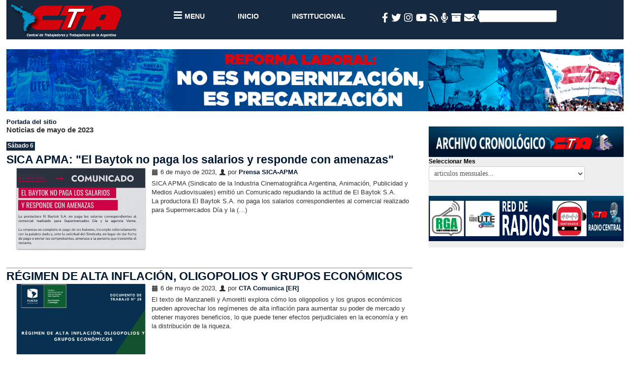

--- FILE ---
content_type: text/html; charset=utf-8
request_url: https://www.cta.org.ar/?page=archivo&archives=2023-05-06
body_size: 7294
content:
<!DOCTYPE HTML>
<html class="page_archivo sans_composition ltr es no-js" lang="es" dir="ltr">
	<head>
		<script type='text/javascript'>/*<![CDATA[*/(function(H){H.className=H.className.replace(/\bno-js\b/,'js')})(document.documentElement);/*]]>*/</script>
		
		<meta http-equiv="Content-Type" content="text/html; charset=utf-8" />

		<title>Central de Trabajadores y Trabajadoras de la Argentina CTA-T</title>




<script
    src="https://code.jquery.com/jquery-1.12.4.min.js"
    integrity="sha256-ZosEbRLbNQzLpnKIkEdrPv7lOy9C27hHQ+Xp8a4MxAQ="
    crossorigin="anonymous">
</script>

<script src="plugins/auto/spipr_cta/v0.2.01/js/main1.js"></script><meta http-equiv="Content-Type" content="text/html; charset=utf-8" />


<meta name="generator" content="SPIP 4.3.8" />


<meta name="viewport" content="width=device-width, initial-scale=1.0">

<link rel="stylesheet" href="local/cache-less/bootstrap-cssify-0f36e39.css?1769189355" type="text/css" />
<link rel="stylesheet" href="local/cache-less/responsive-cssify-104191b.css?1769189355" type="text/css" />
<link rel="stylesheet" href="local/cache-less/box-cssify-823fa7f.css?1769189355" type="text/css" />
<link rel="stylesheet" href="plugins/auto/zcore/v3.1.0/css/box_skins.css?1732123641" type="text/css" />

<link rel="stylesheet" href="plugins/auto/bootstrap/v2.2.0/bootstrap2spip/css/spip.css?1732123637" type="text/css" />
<link rel="stylesheet" href="local/cache-less/spip.comment-cssify-4418afe.css?1769189355" type="text/css" />
<link rel="stylesheet" href="local/cache-less/spip.list-cssify-0b76f5a.css?1769189355" type="text/css" />


<script type='text/javascript'>var var_zajax_content='content';</script><script>
var mediabox_settings={"auto_detect":true,"ns":"box","tt_img":true,"sel_g":"#documents_portfolio a[type='image\/jpeg'],#documents_portfolio a[type='image\/png'],#documents_portfolio a[type='image\/gif']","sel_c":".mediabox","str_ssStart":"Presentaci\u00f3n","str_ssStop":"Detener","str_cur":"{current}\/{total}","str_prev":"Anterior","str_next":"Siguiente","str_close":"Cerrar","str_loading":"Cargando...","str_petc":"Pulse \u2019Esc\u2019 para cerrar","str_dialTitDef":"Cuadro de di\u00e1logo","str_dialTitMed":"Visualizaci\u00f3n de medios","splash_url":"","lity":{"skin":"_simple-dark","maxWidth":"90%","maxHeight":"90%","minWidth":"400px","minHeight":"","slideshow_speed":"2500","opacite":"0.9","defaultCaptionState":"expanded"}};
</script>
<!-- insert_head_css -->
<link rel="stylesheet" href="plugins-dist/mediabox/lib/lity/lity.css?1740020763" type="text/css" media="all" />
<link rel="stylesheet" href="plugins-dist/mediabox/lity/css/lity.mediabox.css?1740020763" type="text/css" media="all" />
<link rel="stylesheet" href="plugins-dist/mediabox/lity/skins/_simple-dark/lity.css?1740020763" type="text/css" media="all" /><link rel='stylesheet' type='text/css' media='all' href='plugins-dist/porte_plume/css/barre_outils.css?1740020764' />
<link rel='stylesheet' type='text/css' media='all' href='local/cache-css/cssdyn-css_barre_outils_icones_css-fa113733.css?1745368711' />

<link rel="stylesheet" type="text/css" media="all" href="plugins/auto/fontawesome5-2851d-fontawesome5-5.16.0/fontawesome/css/all.min.css" /><link rel="stylesheet" type="text/css" href="plugins/auto/owlcarousel-358e9-owlcarousel-1.1.0/css/owl.carousel.css" media="screen" />
<link rel="stylesheet" type="text/css" href="plugins/auto/owlcarousel-358e9-owlcarousel-1.1.0/css/owl.theme.css" media="screen" />
<link rel="stylesheet" type="text/css" href="plugins/auto/owlcarousel-358e9-owlcarousel-1.1.0/css/owl.modeles.css" media="screen" />
<link rel="stylesheet" type="text/css" href="plugins/auto/agenda/v5.1.0/css/spip.agenda.css" /><link rel="stylesheet" type="text/css" href="plugins/auto/oembed/v3.4.0/css/oembed.css?1763139289" />


<link rel="stylesheet" href="local/cache-less/spipr_cta-cssify-3f41705.css?1769189355" type="text/css" />


<link rel="stylesheet" href="plugins/auto/zcore/v3.1.0/css/theme.css?1732123641" type="text/css" />











<script src="prive/javascript/jquery.js?1740020774" type="text/javascript"></script>

<script src="prive/javascript/jquery.form.js?1740020774" type="text/javascript"></script>

<script src="prive/javascript/jquery.autosave.js?1740020774" type="text/javascript"></script>

<script src="prive/javascript/jquery.placeholder-label.js?1740020774" type="text/javascript"></script>

<script src="prive/javascript/ajaxCallback.js?1740020774" type="text/javascript"></script>

<script src="prive/javascript/js.cookie.js?1740020774" type="text/javascript"></script>
<!-- insert_head -->
<script src="plugins-dist/mediabox/lib/lity/lity.js?1740020763" type="text/javascript"></script>
<script src="plugins-dist/mediabox/lity/js/lity.mediabox.js?1740020763" type="text/javascript"></script>
<script src="plugins-dist/mediabox/javascript/spip.mediabox.js?1740020763" type="text/javascript"></script><script type='text/javascript' src='plugins-dist/porte_plume/javascript/jquery.markitup_pour_spip.js?1740020764'></script>
<script type='text/javascript' src='plugins-dist/porte_plume/javascript/jquery.previsu_spip.js?1740020764'></script>
<script type='text/javascript' src='local/cache-js/jsdyn-javascript_porte_plume_start_js-3f277f42.js?1745368711'></script>
<script src="plugins/auto/owlcarousel-358e9-owlcarousel-1.1.0/javascript/owl.carousel.js" type="text/javascript"></script>

<script type="text/javascript" src="plugins/auto/bootstrap/v2.2.0/bootstrap/js/bootstrap-collapse.js"></script>
<script type="text/javascript" src="plugins/auto/bootstrap/v2.2.0/bootstrap/js/bootstrap-affix.js"></script>
<script type="text/javascript" src="plugins/auto/bootstrap/v2.2.0/bootstrap/js/bootstrap-scrollspy.js"></script>	</head>
	<body data-spy="scroll" data-target=".doc-sidebar">
	<div class="page">
		<div class="container-fluid">
			<div class="header" id="header">

				<script type="text/javascript">
	function mano1(a) {
		if (navigator.appName=="Netscape") {
			a.style.cursor='pointer';
		} else {
			a.style.cursor='hand';
		}
	}
	function suscripcion() {
		props=window.open(
			'?page=suscripcion', 
			'Suscribite a nuestros envios', 
			'toolbars=0', 
			'scrollbars=0', 
			'location=0', 
			'status=0, menubars=0, resizable=1, width=349, height=265 left = 10, top = 10'
		);
	}
	function radio() {
		Buenoprops=window.open(
			'https://radio.cta.org.ar/', 'radiocentral', 'toolbars=0, scrollbars=0, location=0, status=0, menubars=0, resizable=0, width=410 height=163 left = 0, top = 0'
		);
	}

	function mano(a) {
		if (navigator.appName=="Netscape") {
			a.style.cursor='pointer';
		} else {
			a.style.cursor='hand';
		}
	}
</script>
<div id="navegador" class="navbar">
	<div class="navbar__logo">
		<a href="/"><img
	src="IMG/logo/logo_cta_2022-letras_blancas.png?1733946899"
	class="spip_logo"
	width="3284"
	height="1018"
	alt=""/></a>
	</div>
	<div class="navbar__menu">
		<ul class="menu">
			<li class="menu__item menu__item--bold">
				<a href="#" id="menuButton">
					<i class="fa fa-bars"></i> 
					<small><small>Menu</small></small>
				</a>
			</li>
			<li class="menu__item "><a href="/#inicio"><small><small>Inicio</small></small></a></li>
			<li class="menu__item "><a href="/institucional"><small><small>Institucional</small></small></a></li>
<!--
			<li class="menu__item "><a href="/publicaciones/ideal"><small><small>Ideal</small></small></a></li>            
			<li class="menu__item "><a href="/-cifra-42-.html"><small><small>Cifra</small></small></a></li>
-->
		</ul>
	</div>
	<div class="navbar__meta">
		<ul class="social-menu">
			<li title="Facebook" class="social-menu__item social-menu__item--white">
				<a href="https://www.facebook.com/ctaok" target="_blank">
					<i class="fa-facebook-f fab"></i>
				</a>
			</li>
			<li title="Twitter" class="social-menu__item social-menu__item--white">
				<a href="https://twitter.com/ctaok" target="_blank">
					<i class="fa-twitter fab"></i>
				</a>
			</li>
			<li title="Instagram" class="social-menu__item social-menu__item--white">
				<a href="https://instagram.com/ctanacional" target="_blank">
					<i class="fa-instagram fab"> </i>
				</a>
			</li>
			<li title="YouTube" class="social-menu__item social-menu__item--white">
				<a href="https://www.youtube.com/channel/UCXxQh3pXUD2z61V4imrvAGA" target="_blank">
					<i class="fa-youtube fab"></i>
				</a>
			</li>
			<li title="RSS" class="social-menu__item social-menu__item--white">
				<a href="?page=backend" target="_blank">
					<i class="fa-rss fas"> </i>
				</a>
			</li>
			<li title="Radio CTA en Vivo" class="social-menu__item social-menu__item--white">
				<a onclick="radio()" onmouseover="mano(this)" style="cursor: pointer;">
					<i class="fa-microphone-alt fas"> </i>
				</a>
			</li>
			<li title="Archivo" class="social-menu__item social-menu__item--white">
				<a href="?page=archivo" target="_blank">
					<i class="fa-archive fas"></i>
				</a>
			</li>
			<li title="Escribinos" class="social-menu__item social-menu__item--white">
				<a href="mailto:ctacomunica@cta.org.ar">
					<i class="fa-envelope fas"></i>
				</a>
			</li>
			<li title="Ubicación" class="social-menu__item social-menu__item--white">
				<a href="https://www.google.com/maps/place/data=!3m1!4b1!4m5!3m4!1s0x0:0x6a405b52986f51e8!8m2!3d-34.6204525!4d-58.3772948" target="_blank">
					<i class="fa-map-marker fas"></i>
				</a>
			</li>
		</ul>
		<div class="busqueda" >
			<form action="?page=recherche" method="get">
				<input name="page" value="recherche" type="hidden">
					<i class="fa-search fas"></i>
				<input class="text" size="12" name="recherche" id="recherche" accesskey="4" type="text"  >
			</form>
		</div>
	</div>
</div>
<div class="expanded-menu">
	<div class="expanded-menu__item expanded-menu__item--full">
		<ul class="categories">
			<li class="tag tag--main1" style="background-color:#000080"><a href="/la-central">La Central</a></li>
			<li class="tag tag--main2" style="background-color:#ff6600"><a href="/-enfoque-38-.html">Enfoque</a></li>
			<li class="tag tag--main3" style="background-color:#f91c3d"><a href="/secretaria-internacional">Internacional</a></li>
			<li class="tag tag--main4" style="background-color:#c48911"><a href="/secretaria-de-cultura">Cultura</a></li>
			<li class="tag tag--main5" style="background-color:#05ab28"><a href="/secretaria-de-discapacidad">Discapacidad</a></li>
			<li class="tag tag--main6" style="background-color:#c107f8"><a href="/secretaria-de-genero">Género</a></li>
			<li class="tag tag--main7" style="background-color:#299dec"><a href="/-secretaria-de-formacion-49-.html">Formación</a></li>
			<li class="tag tag--main8" style="background-color:#29ec53"><a href="/-cifra-42-.html">Cifra</a></li>
			<li class="tag tag--main9" style="background-color:#ec2963"><a href="/-ideal-43-.html">Ideal</a></li>
		</ul>
	</div>
<!--  
	<div class="expanded-menu__item">
		<h2>Institucional</h2>
		<ul class="expanded-menu__list">
			<li><a href="/institucional/comision-ejecutiva-nacional.html">Comision Ejecutiva Nacional</a></li>
			<li><a href="/institucional/estatuto-social-cta-de-los.html">Estatuto Social de la CTA</a></li>
			<li><a href="/institucional/ficha-de-afiliacion.html">Ficha de Afiliacion</a></li>
			<li><a href="elecciones2022">Elecciones CTA</a></li>
		</ul>
	</div>
	<div class="expanded-menu__item">
		<h2>Medios</h2>
		<ul class="expanded-menu__list">
			<li><a href="#">Radio Central</a></li>
			<li><a href="#">Canal Central</a></li>
		</ul>
	<div class="expanded-menu__item">
		<ul class="expanded-menu__list">
			<li><a href="mailto:ctacomunica@cta.org.ar">Envianos un mail</a></li>
			<li><a>+54 911 4307 3829</a></li>
		</ul>
	</div>
	<div class="expanded-menu__item">
		<ul class="expanded-menu__list">
			<li><a>Piedras 1065 <br>(1070)CABA <br>Argentina</a></li>
		</ul>
	</div>
-->
</div>

			</div>
			<div class="wrapper" id="wrapper">
							<div>

				<a href="?page=reformalaboral" title="La CTA contra la Reforma laboral">
							<img src="plugins/auto/spipr_cta/v0.2.01/css/img/reforma_laboral_cta.png" style="margin-bottom: 1vw" >
							</a>
							</div>
				<div class="row-fluid liste long articles">
	<article>
		<div class="main">
			<div class="span12 bloques">
				<p class="arbo">
					<a href="https://www.cta.org.ar/">Portada del sitio</a> 
					
					


				</p>
				<div class="row-fluid long articles fondo">
					<div class="span12 bloques">
						<div class="span8 bloques">
							<div class="liste articles long">
								
								 
													

								<h2 class="invisiblex">Noticias  de mayo de 2023</h2>

								
							

								

								
							

								

								
							
								<a name="inicio"></a>
			
	
				
					<div class="liste-articles">
							
								
									<div class="solapa" style="background-color: #152a41;float:left;padding:.2vw;margin-top:.2vw;margin-bottom:.2vw;height:1vw">
										<h3 style="color:white; ">
											Sábado 6
										</h3>
									</div>
								
								
								<div  class="main" class="archivo" style="float:left;width:100%;border-bottom: solid rgb(143, 133, 133) 1px;">
   	<strong class="h3-like entry-title">              
      	<a href="sica-apma-el-baytok-no-paga-los.html" rel="bookmark">
      	<h1 class="titre" >SICA APMA: "El Baytok no paga los salarios y responde con amenazas"</h1>
         	
            	  
               	<div class="span4 post-box post-box--resumen clickable" style="background-image: url(IMG/jpg/whatsapp_image_2023-05-05_at_12.03.44.jpg)">
                  </div>
               
               
               	
                  <span class="read-more hide">
                  	<i class="icon icon-chevron-right i-icon icon-heavy"><svg width="0" height="0" role="img" aria-labelledby="icon-title-129a"><title id="icon-title-129a">Leer más de&amp;laquo;SICA APMA: &quot;El Baytok no paga los salarios y responde con amenazas&quot;&amp;raquo;</title><use xlink:href="plugins/auto/zcore/v3.1.0/css/bytesize/bytesize-symbols.min.svg?1732123641#i-chevron-right"></use></svg></i> 
                  </span>
   		</a>
   	</strong>
		<p class="publication"><time pubdate="pubdate" datetime="2023-05-06T13:00:00Z"><i class="icon icon-calendar i-icon"><svg width="0" height="0" aria-hidden="true" focusable="false"><use xlink:href="plugins/auto/zcore/v3.1.0/css/bytesize/bytesize-symbols.min.svg?1732123641#i-calendar"></use></svg></i> 6 de mayo de 2023</time><span class="authors"><span class="sep">, </span><i class="icon icon-user i-icon"><svg width="0" height="0" aria-hidden="true" focusable="false"><use xlink:href="plugins/auto/zcore/v3.1.0/css/bytesize/bytesize-symbols.min.svg?1732123641#i-user"></use></svg></i> por  <span class="vcard author"><a class="url fn spip_in" href="_prensa-sica-apma_.html">Prensa SICA-APMA</a></span></span></p>
		<div class="introduction entry-content">
<p>SICA APMA (Sindicato de la Industria Cinematográfica Argentina, Animación, Publicidad y Medios Audiovisuales) emitió un Comunicado repudiando la actitud de El Baytok S.A. 
<br class='autobr' />
 La productora El Baytok S.A. no paga los salarios correspondientes al comercial realizado para Supermercados Día y la&nbsp;(…)</p>
</div>
		<p class="postmeta"></p>
		
</div>
								
								
								<div  class="main" class="archivo" style="float:left;width:100%;border-bottom: solid rgb(143, 133, 133) 1px;">
   	<strong class="h3-like entry-title">              
      	<a href="regimen-de-alta-inflacion.html" rel="bookmark">
      	<h1 class="titre" >RÉGIMEN DE ALTA INFLACIÓN, OLIGOPOLIOS Y GRUPOS ECONÓMICOS</h1>
         	
            	  
               	<div class="span4 post-box post-box--resumen clickable" style="background-image: url(IMG/jpg/dtxxxxxx.jpg)">
                  </div>
               
               
               	
                  <span class="read-more hide">
                  	<i class="icon icon-chevron-right i-icon icon-heavy"><svg width="0" height="0" role="img" aria-labelledby="icon-title-da31"><title id="icon-title-da31">Leer más de&amp;laquo;RÉGIMEN DE ALTA INFLACIÓN, OLIGOPOLIOS Y GRUPOS ECONÓMICOS&amp;raquo;</title><use xlink:href="plugins/auto/zcore/v3.1.0/css/bytesize/bytesize-symbols.min.svg?1732123641#i-chevron-right"></use></svg></i> 
                  </span>
   		</a>
   	</strong>
		<p class="publication"><time pubdate="pubdate" datetime="2023-05-06T22:53:03Z"><i class="icon icon-calendar i-icon"><svg width="0" height="0" aria-hidden="true" focusable="false"><use xlink:href="plugins/auto/zcore/v3.1.0/css/bytesize/bytesize-symbols.min.svg?1732123641#i-calendar"></use></svg></i> 6 de mayo de 2023</time><span class="authors"><span class="sep">, </span><i class="icon icon-user i-icon"><svg width="0" height="0" aria-hidden="true" focusable="false"><use xlink:href="plugins/auto/zcore/v3.1.0/css/bytesize/bytesize-symbols.min.svg?1732123641#i-user"></use></svg></i> por  <span class="vcard author"><a class="url fn spip_in" href="_cta-comunica-er_.html">CTA Comunica [ER]</a></span></span></p>
		<div class="introduction entry-content"><p>El texto de Manzanelli y Amoretti explora cómo los oligopolios y los grupos económicos pueden aprovechar los regímenes de alta inflación para aumentar su poder de mercado y obtener mayores beneficios, lo que puede tener efectos perjudiciales en la economía y en la distribución de la riqueza.</p></div>
		<p class="postmeta"></p>
		
</div>
					</div>
				
			<br class="nettoyeur" />
								
							</div>
						</div>
						<div class="span4 bloques bloque_lateral" >
							<div class="destacadas_vertx">
	<a href="/?page=archivo"><img src="plugins/auto/spipr_cta/v0.2.01/css/img/articulo_archivocronologico.jpg"></a>
	<div class="titulos_vertx">
		<SCRIPT LANGUAGE="JavaScript">
		var VersionNav= navigator.appVersion
		var star=null;
		function MM_jumpMenu(targ,selObj,restore){ //v3.0
			eval(targ+".location='"+selObj.options[selObj.selectedIndex].value+"'");
			if (restore) selObj.selectedIndex=0;
		}
	</SCRIPT>
	<div class="media-boxx">
		<form action='/?page=archivo' method='get'>
			<input name="page" value="archivo" type="hidden"
>
			<h3 class="titulares_vert">Seleccionar Mes</h3>
			<fieldset>
				<select class="forml" name='archives'  style="" onChange="MM_jumpMenu('parent',this,1)">
					<option value="">articulos mensuales...</option>
				
					<option value='/?page=archivo&amp;archives=2026-01'>enero de 2026</option>
					<option value='/?page=archivo&amp;archives=2025-12'>diciembre de 2025</option>
					<option value='/?page=archivo&amp;archives=2025-11'>noviembre de 2025</option>
					<option value='/?page=archivo&amp;archives=2025-10'>octubre de 2025</option>
					<option value='/?page=archivo&amp;archives=2025-09'>septiembre de 2025</option>
					<option value='/?page=archivo&amp;archives=2025-08'>agosto de 2025</option>
					<option value='/?page=archivo&amp;archives=2025-07'>julio de 2025</option>
					<option value='/?page=archivo&amp;archives=2025-06'>junio de 2025</option>
					<option value='/?page=archivo&amp;archives=2025-05'>mayo de 2025</option>
					<option value='/?page=archivo&amp;archives=2025-04'>abril de 2025</option>
					<option value='/?page=archivo&amp;archives=2025-03'>marzo de 2025</option>
					<option value='/?page=archivo&amp;archives=2025-02'>febrero de 2025</option>
					<option value='/?page=archivo&amp;archives=2025-01'>enero de 2025</option>
					<option value='/?page=archivo&amp;archives=2024-12'>diciembre de 2024</option>
					<option value='/?page=archivo&amp;archives=2024-11'>noviembre de 2024</option>
					<option value='/?page=archivo&amp;archives=2024-10'>octubre de 2024</option>
					<option value='/?page=archivo&amp;archives=2024-09'>septiembre de 2024</option>
					<option value='/?page=archivo&amp;archives=2024-08'>agosto de 2024</option>
					<option value='/?page=archivo&amp;archives=2024-07'>julio de 2024</option>
					<option value='/?page=archivo&amp;archives=2024-06'>junio de 2024</option>
					<option value='/?page=archivo&amp;archives=2024-05'>mayo de 2024</option>
					<option value='/?page=archivo&amp;archives=2024-04'>abril de 2024</option>
					<option value='/?page=archivo&amp;archives=2024-03'>marzo de 2024</option>
					<option value='/?page=archivo&amp;archives=2024-02'>febrero de 2024</option>
					<option value='/?page=archivo&amp;archives=2024-01'>enero de 2024</option>
					<option value='/?page=archivo&amp;archives=2023-12'>diciembre de 2023</option>
					<option value='/?page=archivo&amp;archives=2023-11'>noviembre de 2023</option>
					<option value='/?page=archivo&amp;archives=2023-10'>octubre de 2023</option>
					<option value='/?page=archivo&amp;archives=2023-09'>septiembre de 2023</option>
					<option value='/?page=archivo&amp;archives=2023-08'>agosto de 2023</option>
					<option value='/?page=archivo&amp;archives=2023-07'>julio de 2023</option>
					<option value='/?page=archivo&amp;archives=2023-06'>junio de 2023</option>
					<option value='/?page=archivo&amp;archives=2023-05'>mayo de 2023</option>
					<option value='/?page=archivo&amp;archives=2023-04'>abril de 2023</option>
					<option value='/?page=archivo&amp;archives=2023-03'>marzo de 2023</option>
					<option value='/?page=archivo&amp;archives=2023-02'>febrero de 2023</option>
					<option value='/?page=archivo&amp;archives=2023-01'>enero de 2023</option>
					<option value='/?page=archivo&amp;archives=2022-12'>diciembre de 2022</option>
					<option value='/?page=archivo&amp;archives=2022-11'>noviembre de 2022</option>
					<option value='/?page=archivo&amp;archives=2022-10'>octubre de 2022</option>
					<option value='/?page=archivo&amp;archives=2022-09'>septiembre de 2022</option>
					<option value='/?page=archivo&amp;archives=2022-08'>agosto de 2022</option>
					<option value='/?page=archivo&amp;archives=2022-07'>julio de 2022</option>
					<option value='/?page=archivo&amp;archives=2022-06'>junio de 2022</option>
					<option value='/?page=archivo&amp;archives=2022-05'>mayo de 2022</option>
					<option value='/?page=archivo&amp;archives=2022-04'>abril de 2022</option>
					<option value='/?page=archivo&amp;archives=2022-03'>marzo de 2022</option>
					<option value='/?page=archivo&amp;archives=2022-02'>febrero de 2022</option>
					<option value='/?page=archivo&amp;archives=2022-01'>enero de 2022</option>
					<option value='/?page=archivo&amp;archives=2021-12'>diciembre de 2021</option>
					<option value='/?page=archivo&amp;archives=2021-11'>noviembre de 2021</option>
					<option value='/?page=archivo&amp;archives=2021-10'>octubre de 2021</option>
					<option value='/?page=archivo&amp;archives=2021-09'>septiembre de 2021</option>
					<option value='/?page=archivo&amp;archives=2021-08'>agosto de 2021</option>
					<option value='/?page=archivo&amp;archives=2021-07'>julio de 2021</option>
					<option value='/?page=archivo&amp;archives=2021-06'>junio de 2021</option>
					<option value='/?page=archivo&amp;archives=2021-05'>mayo de 2021</option>
					<option value='/?page=archivo&amp;archives=2021-04'>abril de 2021</option>
					<option value='/?page=archivo&amp;archives=2021-03'>marzo de 2021</option>
					<option value='/?page=archivo&amp;archives=2021-02'>febrero de 2021</option>
					<option value='/?page=archivo&amp;archives=2021-01'>enero de 2021</option>
					<option value='/?page=archivo&amp;archives=2020-12'>diciembre de 2020</option>
					<option value='/?page=archivo&amp;archives=2020-11'>noviembre de 2020</option>
					<option value='/?page=archivo&amp;archives=2020-10'>octubre de 2020</option>
					<option value='/?page=archivo&amp;archives=2020-09'>septiembre de 2020</option>
					<option value='/?page=archivo&amp;archives=2020-08'>agosto de 2020</option>
					<option value='/?page=archivo&amp;archives=2020-07'>julio de 2020</option>
					<option value='/?page=archivo&amp;archives=2020-06'>junio de 2020</option>
					<option value='/?page=archivo&amp;archives=2020-05'>mayo de 2020</option>
					<option value='/?page=archivo&amp;archives=2020-04'>abril de 2020</option>
					<option value='/?page=archivo&amp;archives=2020-03'>marzo de 2020</option>
					<option value='/?page=archivo&amp;archives=2020-02'>febrero de 2020</option>
					<option value='/?page=archivo&amp;archives=2020-01'>enero de 2020</option>
					<option value='/?page=archivo&amp;archives=2019-12'>diciembre de 2019</option>
					<option value='/?page=archivo&amp;archives=2019-11'>noviembre de 2019</option>
					<option value='/?page=archivo&amp;archives=2019-10'>octubre de 2019</option>
					<option value='/?page=archivo&amp;archives=2019-09'>septiembre de 2019</option>
					<option value='/?page=archivo&amp;archives=2019-08'>agosto de 2019</option>
					<option value='/?page=archivo&amp;archives=2019-07'>julio de 2019</option>
					<option value='/?page=archivo&amp;archives=2019-06'>junio de 2019</option>
					<option value='/?page=archivo&amp;archives=2019-05'>mayo de 2019</option>
					<option value='/?page=archivo&amp;archives=2019-04'>abril de 2019</option>
					<option value='/?page=archivo&amp;archives=2019-03'>marzo de 2019</option>
					<option value='/?page=archivo&amp;archives=2019-02'>febrero de 2019</option>
					<option value='/?page=archivo&amp;archives=2019-01'>enero de 2019</option>
					<option value='/?page=archivo&amp;archives=2018-12'>diciembre de 2018</option>
					<option value='/?page=archivo&amp;archives=2018-11'>noviembre de 2018</option>
					<option value='/?page=archivo&amp;archives=2018-10'>octubre de 2018</option>
					<option value='/?page=archivo&amp;archives=2018-09'>septiembre de 2018</option>
					<option value='/?page=archivo&amp;archives=2018-08'>agosto de 2018</option>
					<option value='/?page=archivo&amp;archives=2018-07'>julio de 2018</option>
					<option value='/?page=archivo&amp;archives=2018-06'>junio de 2018</option>
					<option value='/?page=archivo&amp;archives=2018-05'>mayo de 2018</option>
					<option value='/?page=archivo&amp;archives=2018-04'>abril de 2018</option>
					<option value='/?page=archivo&amp;archives=2018-03'>marzo de 2018</option>
					<option value='/?page=archivo&amp;archives=2018-02'>febrero de 2018</option>
					<option value='/?page=archivo&amp;archives=2018-01'>enero de 2018</option>
					<option value='/?page=archivo&amp;archives=2017-12'>diciembre de 2017</option>
					<option value='/?page=archivo&amp;archives=2017-11'>noviembre de 2017</option>
					<option value='/?page=archivo&amp;archives=2017-10'>octubre de 2017</option>
					<option value='/?page=archivo&amp;archives=2017-09'>septiembre de 2017</option>
					<option value='/?page=archivo&amp;archives=2017-08'>agosto de 2017</option>
					<option value='/?page=archivo&amp;archives=2017-07'>julio de 2017</option>
					<option value='/?page=archivo&amp;archives=2017-06'>junio de 2017</option>
					<option value='/?page=archivo&amp;archives=2017-05'>mayo de 2017</option>
					<option value='/?page=archivo&amp;archives=2017-04'>abril de 2017</option>
					<option value='/?page=archivo&amp;archives=2017-03'>marzo de 2017</option>
					<option value='/?page=archivo&amp;archives=2017-02'>febrero de 2017</option>
					<option value='/?page=archivo&amp;archives=2017-01'>enero de 2017</option>
					<option value='/?page=archivo&amp;archives=2016-12'>diciembre de 2016</option>
					<option value='/?page=archivo&amp;archives=2016-11'>noviembre de 2016</option>
					<option value='/?page=archivo&amp;archives=2016-10'>octubre de 2016</option>
					<option value='/?page=archivo&amp;archives=2016-09'>septiembre de 2016</option>
					<option value='/?page=archivo&amp;archives=2016-08'>agosto de 2016</option>
					<option value='/?page=archivo&amp;archives=2016-07'>julio de 2016</option>
					<option value='/?page=archivo&amp;archives=2016-06'>junio de 2016</option>
					<option value='/?page=archivo&amp;archives=2016-05'>mayo de 2016</option>
					<option value='/?page=archivo&amp;archives=2016-04'>abril de 2016</option>
					<option value='/?page=archivo&amp;archives=2016-03'>marzo de 2016</option>
					<option value='/?page=archivo&amp;archives=2016-02'>febrero de 2016</option>
					<option value='/?page=archivo&amp;archives=2016-01'>enero de 2016</option>
					<option value='/?page=archivo&amp;archives=2015-12'>diciembre de 2015</option>
					<option value='/?page=archivo&amp;archives=2015-11'>noviembre de 2015</option>
					<option value='/?page=archivo&amp;archives=2015-10'>octubre de 2015</option>
					<option value='/?page=archivo&amp;archives=2015-09'>septiembre de 2015</option>
					<option value='/?page=archivo&amp;archives=2015-08'>agosto de 2015</option>
					<option value='/?page=archivo&amp;archives=2015-07'>julio de 2015</option>
					<option value='/?page=archivo&amp;archives=2015-06'>junio de 2015</option>
					<option value='/?page=archivo&amp;archives=2015-05'>mayo de 2015</option>
					<option value='/?page=archivo&amp;archives=2015-04'>abril de 2015</option>
					<option value='/?page=archivo&amp;archives=2015-03'>marzo de 2015</option>
					<option value='/?page=archivo&amp;archives=2015-02'>febrero de 2015</option>
					<option value='/?page=archivo&amp;archives=2015-01'>enero de 2015</option>
					<option value='/?page=archivo&amp;archives=2014-12'>diciembre de 2014</option>
					<option value='/?page=archivo&amp;archives=2014-11'>noviembre de 2014</option>
					<option value='/?page=archivo&amp;archives=2014-10'>octubre de 2014</option>
					<option value='/?page=archivo&amp;archives=2014-09'>septiembre de 2014</option>
					<option value='/?page=archivo&amp;archives=2014-08'>agosto de 2014</option>
					<option value='/?page=archivo&amp;archives=2014-07'>julio de 2014</option>
					<option value='/?page=archivo&amp;archives=2014-06'>junio de 2014</option>
					<option value='/?page=archivo&amp;archives=2014-05'>mayo de 2014</option>
					<option value='/?page=archivo&amp;archives=2014-04'>abril de 2014</option>
					<option value='/?page=archivo&amp;archives=2014-03'>marzo de 2014</option>
					<option value='/?page=archivo&amp;archives=2014-02'>febrero de 2014</option>
					<option value='/?page=archivo&amp;archives=2014-01'>enero de 2014</option>
					<option value='/?page=archivo&amp;archives=2013-12'>diciembre de 2013</option>
					<option value='/?page=archivo&amp;archives=2013-11'>noviembre de 2013</option>
					<option value='/?page=archivo&amp;archives=2013-10'>octubre de 2013</option>
					<option value='/?page=archivo&amp;archives=2013-09'>septiembre de 2013</option>
					<option value='/?page=archivo&amp;archives=2013-08'>agosto de 2013</option>
					<option value='/?page=archivo&amp;archives=2013-07'>julio de 2013</option>
					<option value='/?page=archivo&amp;archives=2013-06'>junio de 2013</option>
					<option value='/?page=archivo&amp;archives=2013-05'>mayo de 2013</option>
					<option value='/?page=archivo&amp;archives=2013-04'>abril de 2013</option>
					<option value='/?page=archivo&amp;archives=2013-03'>marzo de 2013</option>
					<option value='/?page=archivo&amp;archives=2013-02'>febrero de 2013</option>
					<option value='/?page=archivo&amp;archives=2013-01'>enero de 2013</option>
					<option value='/?page=archivo&amp;archives=2012-12'>diciembre de 2012</option>
					<option value='/?page=archivo&amp;archives=2012-11'>noviembre de 2012</option>
					<option value='/?page=archivo&amp;archives=2012-10'>octubre de 2012</option>
					<option value='/?page=archivo&amp;archives=2012-09'>septiembre de 2012</option>
					<option value='/?page=archivo&amp;archives=2012-08'>agosto de 2012</option>
					<option value='/?page=archivo&amp;archives=2012-07'>julio de 2012</option>
					<option value='/?page=archivo&amp;archives=2012-06'>junio de 2012</option>
					<option value='/?page=archivo&amp;archives=2012-05'>mayo de 2012</option>
					<option value='/?page=archivo&amp;archives=2012-04'>abril de 2012</option>
					<option value='/?page=archivo&amp;archives=2012-03'>marzo de 2012</option>
					<option value='/?page=archivo&amp;archives=2012-02'>febrero de 2012</option>
					<option value='/?page=archivo&amp;archives=2012-01'>enero de 2012</option>
					<option value='/?page=archivo&amp;archives=2011-12'>diciembre de 2011</option>
					<option value='/?page=archivo&amp;archives=2011-11'>noviembre de 2011</option>
					<option value='/?page=archivo&amp;archives=2011-10'>octubre de 2011</option>
					<option value='/?page=archivo&amp;archives=2011-09'>septiembre de 2011</option>
					<option value='/?page=archivo&amp;archives=2011-08'>agosto de 2011</option>
					<option value='/?page=archivo&amp;archives=2011-07'>julio de 2011</option>
					<option value='/?page=archivo&amp;archives=2011-06'>junio de 2011</option>
					<option value='/?page=archivo&amp;archives=2011-05'>mayo de 2011</option>
				</select>
			</fieldset>
		</form>
	</div>
	</div>
</div>							<div class="destacadas_vert">
	<a href="?page=redradios"><img src="plugins/auto/spipr_cta/v0.2.01/css/img/bannerredradios.jpg" width="100%"></a>
	<div class="titulos_vert">
		
	</div>
</div>
<script> 
	function radiovirtual (url,nombre,parametros){ 
console.log(parametros);
		window.open(url,nombre,parametros) 
	} 
</script>
						</div>
					</div>
				</div>
			</div>
		</div>
	</article>
</div>			</div>
			<aside class="aside secondary" id="aside">
				<!--para volver habilitar corregir el nombre correcto el menu vertical movil # I N C L U R E {fond=aside/inc-aside-js}-->			</aside>
			<div id="footer" class="footer">
				<footer  class="row-fluid listex longx articles">
    <div class="span12 bloques" >
        <div class="span3 bloques">
            <h2>Institucional</h2>
            <ul class="site-footer__list">
                <li><a href="/institucional/comision-ejecutiva-nacional.html">Comision Ejecutiva Nacional</a></li>
                <li><a href="/institucional/estatuto-social-cta-de-los.html">Estatuto Social de la CTA</a></li>
                <li><a href="/institucional/ficha-de-afiliacion.html">Ficha de Afiliacion</a></li>
                 <!--  
				<li><a href="elecciones2022">Elecciones CTA</a></li>
	            <li><a href="https://consultapadron.cta.org.ar" target="_blank">Consulta el Padron</a></li>
				-->
            </ul>
        </div>
        <div class="span3 bloques">
            <h2>Secretarias</h2>
            <ul class="site-footer__list">
            
                <li><a href="-secretaria-internacional-.html">Secretaria Internacional</a></li>
                <li><a href="-secretaria-de-genero-.html">Secretaria de Género</a></li>
                
                <li><a href="-secretaria-de-discapacidad-.html">Secretaria de Discapacidad</a></li>
            </ul> 
            <h2><a href="-la-central-regionales-.html">Regionales</a></h2>
        </div>
        <div class="span3 bloques">
            <h2>Contenidos</h2>
            <ul class="site-footer__list">
                <li><a href="-cifra-42-.html">CIFRA</a></li>
                <li><a href="-ideal-43-.html">IDEAL</a></li>
                <li><a href="-en-los-medios-.html">CTA T en los medios</a></li>
                <li><a href="-enfoque-29-.html">Enfoque</a></li>
                <li><a href="la-central-.html">La Central</a></li>
                <li><a href="-opinion-.html">Opinión</a></li>
                <li><a href="?page=redradios">Red de Radios </a></li>
            </ul>
        </div>
        <div class="span3 bloques">
	        <ul class="social-menu">

					<li title="Facebook" class="social-menu__item social-menu__item--black">
                	<a href="https://www.facebook.com/ctaok" target="_blank">
							<i class="fa-facebook-f fab"></i>
	               </a>
            	</li>
            	<li title="Twitter" class="social-menu__item social-menu__item--black">
                	<a href="https://twitter.com/ctaok" target="_blank">
							<i class="fa-twitter fab"></i>
                	</a>
            	</li>
            	<li title="Instagram" class="social-menu__item social-menu__item--black">
                	<a href="https://instagram.com/ctanacional" target="_blank">
							<i class="fa-instagram fab"> </i>
                	</a>
            	</li>
	        		<li title="YouTube" class="social-menu__item social-menu__item--black">
	            	<a href="https://www.youtube.com/channel/UCXxQh3pXUD2z61V4imrvAGA" target="_blank">
							<i class="fa-youtube fab"></i>
	            	</a>
	        		</li>
	        		<li title="RSS" class="social-menu__item social-menu__item--black">
	            	<a href="?page=backend" target="_blank">
							<i class="fa-rss fas"> </i>
                	</a>
            	</li>
            	<li title="Radio CTA en Vivo" class="social-menu__item social-menu__item--black">
                	<a onclick="radio()" onmouseover="mano(this)" style="cursor: pointer;">
							<i class="fa-microphone-alt fas"> </i>
	               </a>
            	</li>
	        		<li title="Archivo" class="social-menu__item social-menu__item--black">
	            	<a href="?page=archivo" target="_blank">
							<i class="fa-archive fas"></i>
                	</a>
            	</li>
            	<li title="Escribinos" class="social-menu__item social-menu__item--black">
                	<a href="mailto:ctacomunica@cta.org.ar">
							<i class="fa-envelope fas"></i>
                	</a>
            	</li>
            	<li title="Ubicación" class="social-menu__item social-menu__item--black">
            		<a href="https://www.google.com/maps/place/data=!3m1!4b1!4m5!3m4!1s0x0:0x6a405b52986f51e8!8m2!3d-34.6204525!4d-58.3772948" target="_blank">
               		<i class="fa-map-marker fas"></i>
               	</a>
            	</li>
            </ul>
            <ul class="site-footer__list">
                <li>Piedras 1065 (1070),</li>
                <li>CABA, Argentina.</li>
                <li><a href="mailto:ctacomunica@cta.org.ar">Envianos un mail</a></li>
                <li><i class="fa-phone fas"></i>+54 11 4307 3829</li>
            </ul>
        </div>
    </div>
</footer>			</div>
		</div>
	</div>
</body>
 <!-- Google tag (gtag.js) -->
<script async src="https://www.googletagmanager.com/gtag/js?id=G-KFFBP8FHW3"></script>
<script>
  window.dataLayer = window.dataLayer || [];
  function gtag(){dataLayer.push(arguments);}
  gtag('js', new Date());

  gtag('config', 'G-KFFBP8FHW3');
</script></html>

--- FILE ---
content_type: text/css
request_url: https://www.cta.org.ar/local/cache-less/spipr_cta-cssify-3f41705.css?1769189355
body_size: 6355
content:
/*
#@plugins/auto/spipr_cta/v0.2.01/css/spipr_cta.less
*/
/*@import "css/variables.less";*/
/*@import "css/mixins.less";*/
/*@import "nav.css";*/
/*@import "galeria.less";*/
/*.span1{background-color: #3c89bf;}
.span10{background-color: #cecece;}*/
html {
  font-family: Calibri, sans-serif;
  font-size: 1.2vw;
}
.embed .spip_doc_titre {
  display: none;
}
body {
  font-family: Calibri, sans-serif;
  font-size: 1.0vw;
}
.container-fluid {
  padding-right: 1vw !important;
  padding-left: 1vw !important;
  *zoom: 1;
}
#header {
  padding-right: 0vw !important;
  padding-left: 0vw !important;
  *zoom: 1;
}
a {
  font-family: Calibri, sans-serif;
  color: #001832;
  font-weight: bold;
}
h1 {
  font-family: Calibri, sans-serif;
  font-size: 1.8vw;
  font-weight: bold;
}
h2 {
  font-family: Calibri, sans-serif;
  font-size: 1.2vw;
  font-weight: bold;
}
h3 {
  font-family: Calibri, sans-serif;
  font-size: .9vw;
  font-weight: bold;
}
h4 {
  font-family: Calibri, sans-serif;
  font-size: 1.2vw;
  font-weight: bold;
  padding: .5VW;
}
.post-box__overlay h4 {
  margin-bottom: 0;
}
h5 {
  font-family: Calibri, sans-serif;
  font-size: .9vw;
  font-weight: bold;
  margin-left: .5vw;
}
.arbo {
  margin: 0;
}
.articulo_titulo {
  background-color: #FFF;
  color: #000;
  margin-bottom: -10px;
}
.articulo_titulo a {
  color: #000;
}
h1.titre {
  margin: 0;
}
.articulo_titulo a {
  color: #000;
}
.texte {
  text-align: justify;
}
.texte p::Before {
  margin-left: 2vw;
  content: "";
}
ol,
ul {
  list-style: none;
}
body {
  font-family: Calibri, sans-serif;
  background-color: #fff;
  width: auto;
}
.page {
  background-color: #fff;
}
a:focus,
a:hover,
a:active {
  background-color: transparent;
  color: #4075a7;
  text-decoration: none;
}
a h4:hover {
  color: #4075a7;
}
.navbar-fixed-top {
  margin-bottom: 0;
}
.navbar-inverse .navbar-inner {
  background-color: #3c89bf;
  background-image: -webkit-gradient(linear, 0 0, 0 100%, from(#222222), to(#3c89bf));
  background-image: -webkit-linear-gradient(top, #222222, #cecece);
  background-image: -o-linear-gradient(top, #222222, #cecece);
  background-image: linear-gradient(to bottom, #222222, #3c89bf);
  background-repeat: repeat-x;
  filter: progid:DXImageTransform.Microsoft.gradient(startColorstr='#cecece', endColorstr='#3c89bf', GradientType=0);
}
#header {
  position: relative;
  text-align: left;
  /*  padding-top:0*@baseLineHeight;*/
  /*  padding-bottom:0*@baseLineHeight;*/
  /*  #gradient > .horizontal(darken(spin(@linkColor,-20),20%), spin(@linkColor,10));*/
  /*  #gradient > .horizontal(darken(spin(@bodyBackground,-20),20%), spin(@bodyBackground,10));*/
  /*  color:@white;*/
}
#header .container {
  position: relative;
  z-index: 100;
}
#header .container .actions {
  position: absolute;
  bottom: -60px;
  right: -30px;
}
#header:after {
  background: url(//www.cta.org.ar/plugins/auto/spipr_cta/v0.2.01/css/img/bs-docs-masthead-pattern.png) repeat;
  bottom: 0;
  content: "";
  display: block;
  left: 0;
  position: absolute;
  right: 0;
  top: 0;
  opacity: 40;
}
.container {
  width: 90% !important;
  max-width: 1600px !important;
}
/*#content,#aside {margin-top: @baseLineHeight;}*/
/*#content {min-height: 30*@baseLineHeight;}*/
#footer {
  /* border-top: 1px solid darken(@grayLighter,10%);*/
  /* background-color: @grayLighter;*/
  margin-top: -2vw;
  padding: .3vw;
}
#footer .credits {
  margin-bottom: 0;
}
.footer {
  margin-left: auto;
  margin-right: auto;
  display: -webkit-flex;
  display: flex;
  -webkit-align-items: center;
  align-items: center;
  padding: 1.61483vw 3vw 1.19617vw;
  background-color: #eeeeef;
  position: fixed;
  position: relative;
  top: 0;
  width: 100%;
  box-sizing: border-box;
  z-index: 99;
  opacity: 1;
}
.page .doc-sidebar {
  margin-left: 0;
}
.doc-sidebar.affix {
  top: 60px;
}
.formulaire_crayon .crayon-active {
  min-width: 10em !important;
}
/* home */
/*.page_sommaire #header {padding: 0*@baseLineHeight 0;}*/
.page_sommaire #header .container {
  text-align: center;
}
.page_sommaire #content {
  text-align: center;
}
.lacentral {
  width: 100%;
  margin-left: -2.5vw;
  float: left;
  background: url("https://www.cta.org.ar/plugins/auto/spipr_cta/v0.2.01/css/img/cinta-lacentral.png") no-repeat;
  height: 1.7vw;
  background-size: 10vw;
}
.organizaciones,
.regionales,
.secretarias {
  width: 100%;
  /* margin-left:-2.5vw;*/
  float: left;
  height: 1.7vw;
  margin-top: .2vw;
  background-repeat: no-repeat;
}
.secretarias {
  background-image: url("https://www.cta.org.ar/plugins/auto/spipr_cta/v0.2.01/css/img/cinta-secretarias.png");
  background-size: 10vw;
}
.regionales {
  background-image: url("https://www.cta.org.ar/plugins/auto/spipr_cta/v0.2.01/css/img/cinta-regionales.png");
  background-size: 10vw;
}
.organizaciones {
  background-image: url("https://www.cta.org.ar/plugins/auto/spipr_cta/v0.2.01/css/img/cinta-organizaciones.png");
  background-size: 10vw;
}
.caja_noticias {
  margin-top: 1.15vw;
  margin-left: .7vw;
  padding: .5vw;
  border: .15vw solid #CECECE;
  height: 24.5vw;
  background-color: #FFFFFF;
  /*  z-index:99*/
}
.caja_noticiaslacentral {
  margin-top: 1.15vw;
  margin-left: -1.85vw;
  margin-bottom: 1vw;
  width: 95.5vw;
  padding: .5vw;
  border: .1vw solid #CECECE;
  height: 16vw;
}
hero-unit {
  padding: .5vw !important;
}
/*div de administracion */
body .spip-admin-float {
  top: 0vw;
  margin-top: 0vw;
  z-index: 100;
  position: fixed;
  left: 4vw;
  white-space: nowrap;
}
.spip-admin-float .spip-admin-boutons {
  display: inline-block;
}
/*div Caja de Publicacion */
.post-box {
  position: relative;
  color: white;
  overflow: hidden;
  background-position: center;
  box-shadow: 0 0.1vw 0.2vw 0 rgba(0, 0, 0, 0.5);
}
/*div sobrevuelo en Caja de Publicacion */
.post-box:hover {
  box-shadow: 0 0.1vw 0.2vw 0 #000000;
}
.post-box a {
  display: block;
  width: 100%;
  height: 100%;
}
.post-box1 a {
  display: block;
  width: 30%;
  height: 300%;
}
/*div Columna derecha de Sommaire (portada) */
.vertical {
  box-shadow: 0 0.1vw 0.2vw 0 rgba(0, 0, 0, 0.5);
  background-color: #eeeeef;
  overflow: hidden;
  height: 79.3vw;
  overflow-y: auto;
  background-color: #eee;
  margin-top: .2vw !important;
}
.vertical:hover {
  box-shadow: 0 0.1vw 0.2vw 0 #000000;
}
/*div No se para que se aplica */
.post-hist {
  position: relative;
  background-size: calc((100vw - 9vw)/4);
  color: white;
  overflow: hidden;
  background-position: center;
}
/*div Caja Generica Elimina margenes */
.bloques {
  margin: 0;
}
/*div Caja para encuadrar foto a tamaño full */
.post-box--full {
  height: 34.8vw;
  background-size: calc((100vw - 9vw)/2);
  background-size: cover;
  background-position: center center;
  background-repeat: no-repeat;
  background-color: #CECECE;
}
/*div BORRAR EN SOMMAIRE NO AGREGA NADA */
.destacadasx {
  margin-top: 2vw;
}
/*div corresponde al tamaño de los bloques de portada aspecto para poner dos al mismo tamaño de imagen principal */
.post-box--half {
  margin-bottom: 3vw;
  width: 100%;
  height: 15.90909vw;
  background-size: cover;
  background-position: center center;
  background-repeat: no-repeat;
  background-color: #CECECE;
}
.post-box--rub {
  width: 100%;
  height: 14.90909vw;
  background-size: cover;
  background-position: center center;
  background-repeat: no-repeat;
  background-color: #CECECE;
}
.post-box--resumen {
  margin-bottom: 3vw;
  width: 100%;
  height: 12.90909vw;
  background-size: cover;
  background-position: center top;
  background-repeat: no-repeat;
  background-color: #CECECE;
  margin-right: 1vw;
}
/*div Corresponde a la miniatura de las fotos en galeria*/
.post-box--half2 {
  margin-bottom: .5vw;
  margin-top: .5vw;
  width: 20% !important;
  height: 8vw;
  background-size: cover;
  background-position: center center;
  background-repeat: no-repeat;
  overflow: hidden;
  float: left;
}
/*div Elimina margen bottom en la galeria segunda linea */
.post-box--half:nth-of-type(2n + 2) {
  margin-bottom: .5vw;
  margin-right: .5vw;
  background-size: cover;
}
.red_radios {
  float: left;
  width: 47%;
  height: 12vw;
  overflow-y: auto;
  padding: 1vw;
}
.red_radios:nth-of-type(2n + 1) {
  margin-right: 1vw;
  background-size: cover;
}
.red_radios:nth-of-type(2n + 2) {
  margin-bottom: 1vw;
  background-size: cover;
}
/*div establece ancho div de elemento del carrusel */
.carousel__elemento {
  margin: .3vw;
  width: 24% !important;
  height: 8vw;
  background-size: cover;
  background-position: center center;
  background-repeat: no-repeat;
  overflow: hidden;
  float: left;
}
.carousel_foto__elemento {
  margin: .3vw;
  width: 15.96% !important;
  height: 6vw;
  background-size: cover;
  background-position: center center;
  background-repeat: no-repeat;
  overflow: hidden;
  float: left;
}
.carousel_foto__elemento:nth-child(6n+1) {
  margin-left: 0vw;
}
.carousel_foto__elemento:nth-child(6n+6) {
  margin-right: -2vw;
}
.foto_articulo {
  margin-bottom: .5vw;
  /*  margin-top: .5vw;*/
  width: 100% !important;
  height: 30vw;
  background-position: center center;
  background-repeat: no-repeat;
  background-size: cover;
  overflow: hidden;
  float: left;
}
.documents_portfolio2 {
  width: 100%;
  overflow: hidden;
  overflow-x: auto;
  overflow-y: hidden;
}
.documents_foto_portfolio {
  width: 100%;
  max-height: 13vw !important;
  overflow-y: auto;
}
.post-box--small {
  float: left;
  height: 15.90909vw;
  background-size: cover;
}
.post-box--small:nth-of-type(4n+0) {
  margin-right: 0vw;
  background-size: cover;
}
.caja-rub {
  float: left;
  width: 17.6vw;
  margin-left: 2vw;
  margin-bottom: 2vw;
}
.caja-rub:nth-of-type(5n-4) {
  margin-left: 0;
}
.post-box--small-rub {
  padding-right: 0;
  float: left;
  height: 15.90909vw;
  background-size: cover;
  margin-top: 2vw;
  margin-bottom: 0vw;
}
.post-box--small-rub:nth-child(1),
.post-box--small-rub:nth-child(2),
.post-box--small-rub:nth-child(3),
.post-box--small-rub:nth-child(4) {
  margin-top: -2vw !important;
}
.post-box--small-rub:nth-child(4n+1) {
  margin-left: 0;
  background-size: cover;
}
.post-box--small-rub:nth-child(4n+4) {
  margin-right: 0;
  background-size: cover;
}
.post-hist--hist {
  height: 9.90909vw;
  background-size: cover;
}
.post-box--medium {
  height: 22.78708vw;
}
.post-box--toptexto {
  float: left;
  width: 100%;
  height: 12.90909vw;
  background-size: cover;
}
.post-box__tag {
  /*  display: none;*/
  top: 10%;
  padding: .2vw .1vw ;
  text-transform: uppercase;
  color: #FFFFFF;
}
.post-box a {
  /*  display: none;*/
  text-decoration: none;
  color: #FFFFFF;
}
.post-box__overlay {
  box-sizing: border-box;
  width: 100%;
  display: -webkit-flex;
  display: flex;
  -webkit-flex-direction: column;
  flex-direction: column;
  -webkit-justify-content: space-between;
  justify-content: space-between;
  -moz-transition: all, ease, 0.8s;
  -o-transition: all, ease, 0.8s;
  -webkit-transition: all, ease, 0.8s;
  transition: all, ease, 0.8s;
  position: absolute;
  bottom: 0;
  opacity: .75;
  background-color: #152a41;
}
.post-box__overlay .titulo .titulo_destacada {
  margin-bottom: 0vw;
}
.post-box--seccion {
  width: 100%;
  height: 1.342vw;
  display: flex;
  text-align: center;
  background-color: #152a41;
  margin-bottom: 0;
}
.post-box--descripcion {
  height: 10vw;
  background-color: #eeeeef;
  overflow: hidden;
}
.post-box--descripcion .post-box__link {
  color: #000;
  text-decoration: none;
}
.post-box__title {
  display: -webkit-flex;
  display: flex;
  -webkit-justify-content: space-between;
  justify-content: space-between;
  -webkit-align-items: center;
  align-items: center;
  line-height: 1.30208rem;
  width: 100%;
}
.post-box__title h1 {
  width: 80%;
}
.post-box__title ul {
  align-self: baseline;
}
.post-box__antetitle {
  font: 400  0.96406rem ;
  margin-bottom: 0.72406rem;
}
.post-box__subtitle {
  font: 400  0.96406rem ;
  margin-bottom: 0.72406rem;
}
.post-box__chapo {
  color: #363232;
  color: #363434;
  margin-top: -2.5vw;
  padding: .5vw;
  font-weight: Normal;
}
.post-box--smalltexto .titulo {
  color: #001832;
}
.post-box--smalltexto .titulo:hover {
  color: #4075a7;
}
.post-box--smalltexto .publication {
  height: 1.2vw;
  position: absolute;
  margin-bottom: .2vw;
  color: #363232;
  padding-left: .5vw;
}
.page_archivo .publication {
  margin-bottom: .4vw;
  color: #363232;
  padding-left: .5vw;
  margin-top: -1.4vw;
}
.post-box__extract {
  font: 400 1.14583rem ;
  line-height: 1.2em;
  width: 90%;
  overflow: hidden;
}
.post-box__link {
  color: #FFF;
  text-decoration: none;
}
.post-box__footer {
  display: -webkit-flex;
  display: flex;
  -webkit-justify-content: space-between;
  justify-content: space-between;
  -webkit-align-items: center;
  align-items: center;
  font: 600 1.14583rem ;
}
.media-box {
  display: -webkit-flex;
  display: flex;
  -webkit-flex-direction: row;
  flex-direction: row;
  -webkit-flex-wrap: wrap;
  flex-wrap: wrap;
  -webkit-justify-content: space-between;
  justify-content: space-between;
  -moz-box-sizing: border-box;
  -webkit-box-sizing: border-box;
  box-sizing: border-box;
  height: auto;
  /* width: 90%;*/
  width: 100%;
  /*background-color: #e3e3e3;*/
  /*padding:1vw;*/
  /* margin-left:2.4vw;*/
  float: left;
  margin-bottom: .5vw;
}
.media-box--full {
  height: auto;
  margin-bottom: 2.0933vw;
  padding: 0;
  background-color: transparent;
}
.media-box__image {
  margin: 0 auto;
  width: 100%;
}
#imagen {
  position: relative;
  top: 0%;
  height: 17vw;
  width: 100%;
  background-size: cover;
  z-index: 2;
}
#page-article #imagen {
  position: relative;
  top: 0%;
  height: 13vw;
  width: 100%;
  background-size: cover;
  z-index: 2;
}
.media-box__control {
  margin: 0 auto;
  width: 100%;
  /*  margin-top:-3.1vw;*/
  z-index: 3;
}
.media-box__control audio {
  width: 100%;
  height: 3vw;
  background-color: #000000;
  opacity: 1;
}
.media-box__control video {
  width: 100%;
  height: auto;
  background-color: #000000;
  opacity: 1;
}
.media-box-banner {
  margin-top: 0vw;
  margin-bottom: 0;
  width: 100%;
  background-size: cover;
  position: relative;
  background-repeat: no-repeat;
  background-position: center;
}
.media-box-banner-radio img {
  width: 100%;
  margin-left: -1vw;
  height: 4.5vw;
}
.media-box-banner-radio {
  width: 100%;
  margin-left: 0;
  height: 5.5vw;
  background-size: cover;
  position: relative;
  background-repeat: no-repeat;
  background-position: center;
}
.media-box-banner-video img {
  width: 100%;
  margin-left: -1vw;
  height: 4.5vw;
}
.media-box-banner-video {
  width: 100%;
  margin-left: 0;
  height: 5.5vw;
  background-size: cover;
  position: relative;
  background-repeat: no-repeat;
  background-position: center;
}
.media-box__player {
  margin: 0 auto;
  width: 100%;
  background-color: black;
  height: 20.8125vw;
}
.media-box__player--full {
  width: 100%;
  height: 35.88517vw;
  margin-bottom: 1.49522vw;
  background-color: transparent;
}
.media-box__meta {
  margin: 0 auto;
  display: -webkit-flex;
  display: flex;
  -webkit-flex-wrap: wrap;
  flex-wrap: wrap;
  -webkit-justify-content: space-between;
  justify-content: space-between;
  -webkit-flex-direction: column;
  flex-direction: column;
  padding: 0;
  margin: 0;
  width: 100%;
  height: auto;
  overflow: auto;
  padding-top: .5vw;
  padding-bottom: .5vw;
}
.media-box__meta--full {
  width: 100%;
}
.media-box__playlist {
  height: 20vw;
  width: 100%;
  overflow-y: scroll;
  font: 500 0.8125830000000001rem "Calibre";
  color: #000000;
  background-color: #cecece;
}
.media-box__playlist--with-thumb {
  margin: 0 auto;
  height: auto;
  overflow-y: auto;
  width: 100%;
}
.media-box__playlist--with-thumb_cobertura {
  margin: 0 auto;
  height: auto;
  max-height: 30vw;
  overflow-y: scroll;
}
.media-box__playlist--with-thumb li,
.media-box__playlist--with-thumb_cobertura li {
  display: -webkit-flex;
  display: flex;
  margin-bottom: .4vw;
  border-bottom: 1vw solid black;
  font-weight: bold;
}
.media-box__playlist--with-thumb .media-box__playlist-item,
.media-box__playlist--with-thumb_cobertura .media-box__playlist-item {
  border-bottom: none;
  padding: 0 1vw 0 1vw;
}
.media-box__playlist-item {
  display: block;
  border-bottom: 0.10962vw #EC1C23 solid;
  line-height: 1.15rem;
  color: #222222;
  text-decoration: none;
  -moz-transition: all 0.1s linear;
  -o-transition: all 0.1s linear;
  -webkit-transition: all 0.1s linear;
  transition: all 0.1s linear;
  height: auto;
  margin-left: 7vw;
  margin-bottom: 1vw;
}
.media-box__playlist-item--active {
  font-weight: 600;
}
.media-box__playlist-item .img1 {
  width: 7vw;
  height: 3.5vw;
  float: left;
  overflow: hidden;
  margin: 0vw 1vw -1vw -8vw;
}
.media-box__archive-link {
  width: 100%;
  display: block;
  font: 400 1.14583rem "Calibre";
  color: #EC1C23;
}
.twitter-box {
  background-color: #e3e3e3;
  box-sizing: border-box;
  height: 39vw;
  overflow-y: scroll;
  padding: 2vw 2vw 2vw;
  width: 100%;
  margin-bottom: 3vw;
  margin-left: 2.4vw;
}
.facebook-box {
  background-color: #e3e3e3;
  box-sizing: border-box;
  height: 39vw;
  overflow-y: scroll;
  padding: 2vw 2vw 2vw;
  width: 100%;
  margin-bottom: 3vw;
}
.tweet {
  display: -webkit-flex;
  display: flex;
  -webkit-flex-wrap: wrap;
  flex-wrap: wrap;
  text-decoration: none;
  color: red;
  margin-bottom: 3vw;
}
.tweet__portrait {
  border-radius: 0.89713vw;
  height: 5.98086vw;
  width: 5.98086vw;
  margin-right: 0.7177vw;
  margin-bottom: 0.95694vw;
}
.tweet__header {
  display: -webkit-flex;
  display: flex;
  -webkit-flex-direction: column;
  flex-direction: column;
}
.tweet__user {
  font: 600 1.875rem "Calibre";
}
.tweet__screen-name {
  font: 500 1.30208rem "Calibre";
}
.tweet__time {
  color: grey;
  font: 0.66406rem "GT-Pressura";
}
.tweet__text {
  font: 400 1.14583rem "Calibre";
}
#iCard .logo {
  background: url("//instagramstatic-a.akamaihd.net/h1/images/shared/shared-assets.png/1e2eddff9a25.png") no-repeat 0 -95px;
  height: 35px;
  width: 97px;
  position: relative;
}
#iCard {
  width: 100%;
  background-color: #e3e3e3;
  height: 39vw;
  margin: 0;
  margin-left: 2.4vw;
  padding: 1vw;
}
#iCard .img {
  width: 6.66vw;
  display: inline-block;
  margin: 0 !important;
}
#iCard .img a {
  padding: 0;
  margin: 0 !important;
}
#iCard .details {
  margin: 0 auto;
  margin-top: 1vw;
  font-weight: bold;
}
#iCard .details h1 {
  color: #4b4946;
  margin: 0;
  padding: 0;
}
#iCard .details h2 {
  font-size: 16px;
  color: #8a8a8a;
  margin: 0;
  padding: 0;
  padding-bottom: 3vw;
  text-align: center;
}
#iCard .details h2 a {
  color: #8a8a8a;
  text-decoration: none;
}
#iCard .user {
  margin: 0 auto;
  width: 18%;
  font-weight: bold;
  float: left;
}
#iCard .user img {
  border-radius: 50%;
}
#iCard .count {
  width: auto;
  color: black;
  font-size: 20px;
  margin: 0 auto;
  padding-bottom: 20px;
  text-align: center;
}
#iCard .count ul {
  padding: 0;
  margin: 0;
  margin-left: -42px;
}
#iCard .count ul li {
  list-style: none;
  display: inline-block;
  font-weight: bold;
  padding-left: 63px;
}
#iCard .count ul li span {
  display: block;
  color: #8a8a8a;
  font-size: 16px;
}
#iCard .footer {
  padding-top: 50px;
  text-align: center;
  font-size: 12px;
}
.post__redes {
  float: right !important;
  padding: 0 !important;
  margin-top: .5vw !important;
  margin-left: .2vw !important;
  margin-right: .5vw;
}
.social-menu {
  width: 5vw !important;
  display: -webkit-flex;
  display: flex;
  -webkit-justify-content: space-between;
  justify-content: space-between;
  align-items: baseline;
  margin: 0 !important;
  clear: right;
}
.social-menu li {
  text-decoration: none;
  list-style-type: none;
  margin-right: .5vw;
}
.social-menu__item {
  margin-right: .5vw;
}
.social-menu__item a {
  color: white;
}
.social-menu__item--black a {
  color: black;
}
.social-menu__item--red a {
  color: red;
}
.icono_multimedia {
  float: left !important;
  padding: 0 !important;
  margin-top: .2vw;
  margin-left: .2vw;
  width: 2.5vw;
}
.sobre_titulo,
.titulo .titulo_destacada {
  padding: .5vw;
}
.navbar {
  margin-left: auto;
  margin-right: auto;
  display: -webkit-flex;
  display: flex;
  -webkit-align-items: center;
  align-items: center;
  padding: 0.3vw;
  background-color: #152a41;
  position: fixed;
  position: relative;
  top: 0;
  width: 100%;
  box-sizing: border-box;
  z-index: 99;
  opacity: 1;
}
.navbar:after {
  content: " ";
  display: block;
  clear: both;
}
.navbar--border {
  border-bottom: #EC1C23 solid 0.17943vw;
}
.navbar__menu {
  width: 40.28571vw;
  margin-right: 0vw;
  display: -webkit-flex;
  display: flex;
  -webkit-justify-content: space-between;
  justify-content: space-between;
  -webkit-align-items: center;
  align-items: center;
  overflow: hidden;
}
.busqueda {
  width: 14vw;
  overflow: hidden;
  align-items: center;
  color: white;
  margin-top: .8vw;
}
#recherche {
  color: black;
  align-items: center;
}
.navbar__meta {
  width: 30.57143vw;
  float: right;
  margin-right: 10vw;
  display: -webkit-flex;
  display: flex;
  -webkit-justify-content: space-between;
  justify-content: space-between;
  -webkit-align-items: center;
  align-items: center;
  overflow: hidden;
  height: 3vw;
}
.navbar__logo {
  width: 20vw;
  float: left;
  margin-right: 4.16667%;
  font-size: 0;
}
.navbar__logo img {
  width: 100%;
}
.navbar__search {
  color: red;
  font: 500 1.30208rem "Calibre";
  align-items: baseline;
  height: 20px;
}
.menu {
  display: -webkit-flex;
  display: flex;
  -webkit-justify-content: space-between;
  justify-content: space-between;
  width: 73.68421%;
  float: right;
  margin-right: 0;
  -webkit-align-items: baseline;
  align-items: baseline;
  height: 20px;
}
.menu__item {
  text-transform: uppercase;
  font: 500 1.50208vw "Calibre";
}
.menu__item a {
  vertical-align: baseline;
  text-decoration: none;
  color: white;
}
.menu__item a:hover {
  color: #CECECE;
}
.menu__item--bold,
.menu__item--active {
  font: 600 1.50208vw "Calibre";
}
.menu__item--active a {
  color: #EC1C23;
}
.menu_rubriques_item {
  background-color: #3c89bf;
  margin-right: .2vw;
  padding: 1vw 1vw .4vw 1vw ;
  border-top-left-radius: 1.2vw;
  border-top-right-radius: 1.2vw;
  background: #d9dbdb;
  text-transform: uppercase;
}
.menu_rubriques_item:hover {
  background: #bcbebe;
}
.expanded-menu {
  display: -webkit-flex;
  display: flex;
  -webkit-justify-content: flex-start;
  justify-content: flex-start;
  -webkit-flex-wrap: wrap;
  flex-wrap: wrap;
  padding: 25px 3vw 3vw 3vw;
  position: fixed;
  z-index: 998;
  width: calc(100% - 6vw);
  background-color: rgba(255, 255, 255, 0.98);
  top: 0;
  display: none;
  overflow: hidden;
}
.expanded-menu1 {
  text-align: left;
  display: -webkit-flex;
  display: flex;
  -webkit-justify-content: flex-start;
  justify-content: flex-start;
  -webkit-flex-wrap: wrap;
  flex-wrap: wrap;
  padding: 1vw;
  position: fixed;
  right: 0;
  z-index: 998;
  width: calc(60% - 6vw);
  background-color: rgba(255, 255, 255, 0.98);
  top: 0;
  display: none;
  height: auto !important;
  opacity: 0.80;
}
.expanded-menu__item {
  width: 28.57143%;
  float: left;
  margin-right: 0;
  line-height: 1.6em;
  /* margin-bottom: 3vw;*/
}
.huge-box.social-menu {
  width: 45vw;
}
.expanded-menu__item:nth-of-type(3n) {
  width: 28.57143%;
  float: right;
  margin-right: 0;
}
.expanded-menu__item h2 {
  font: 600 1.2rem "Calibre";
}
.expanded-menu__item--full {
  width: 100%;
  float: left;
  margin-left: 0;
  margin-right: 0;
  margin-bottom: 0;
  margin-top: 15px;
}
.expanded-menu__list {
  font: 400 1.14583rem "Calibre";
  color: grey;
}
.expanded-menu__list > li > a {
  text-decoration: none;
  color: grey;
}
.expanded-menu__list > li > a::before {
  content: "— ";
}
.lity-next:active,
.lity-previous:active,
.lity-next:hover,
.lity-previous:hover,
.lity-next:focus,
.lity-previous:focus {
  color: #ddd !important;
}
.lity-next,
.lity-previous {
  color: red !important;
}
.categories {
  display: -webkit-flex;
  display: flex;
  -webkit-justify-content: space-between;
  justify-content: space-between;
  -webkit-align-content: center;
  align-content: center;
}
.tag {
  display: block;
  text-transform: uppercase;
  font: 400 0.84583rem "Calibre";
}
.tag a {
  color: #FFF;
  padding: 0 3vw;
  text-decoration: none;
  display: block;
  line-height: 46px;
}
.social-menu {
  display: -webkit-flex;
  display: flex;
  -webkit-justify-content: space-between;
  justify-content: space-between;
  align-items: baseline;
  height: 30px;
}
.social-menu__item {
  margin-right: 0.7rem;
  font: 400 1.54583vw "Calibre";
}
.social-menu__item a {
  color: white;
}
.social-menu__item--black a {
  color: black;
}
.social-menu__item--red a {
  color: red;
}
.site-footer:after {
  content: " ";
  display: block;
  clear: both;
}
.site-footer__item {
  width: 25%;
  float: left;
  line-height: 1.6em;
}
.site-footer__item:nth-of-type(4n) {
  width: 20%;
  float: right;
  margin-right: 0;
}
.site-footer__item h2 {
  font: 600 1.2rem "Calibre";
}
.site-footer__item .social-menu {
  font-size: 1.2em;
  width: 100%;
  margin-bottom: 23px;
}
.site-footer__logo {
  width: 100%;
}
.site-footer__list {
  line-height: 1.5rem;
}
.site-footer__list > li > a {
  text-decoration: none;
}
.site-footer__list > li > a::before {
  content: "";
}
.lity-next,
.lity-previous {
  width: 13% !important;
}
.titulo_bloque_lateral {
  width: 100%;
  display: flex;
  padding-left: 1vw;
  text-align: left;
  background-color: #eeeeef;
  margin-bottom: 0px;
  color: #fff;
}
article .bloque_lateral,
section .bloque_lateral {
  background-color: #eeeeef;
}
.titulos_vert {
  padding: 0.5vw;
}
.titulares_vert {
  margin-top: 3px;
  margin-bottom: 3px;
  /*  border-bottom:2px solid darkgray;*/
  color: #000;
  font-weight: bold;
}
.linea {
  border: none;
  border-top: 2px solid #999;
  color: #999;
  height: 1px;
  margin: .2vw 0 .2vw 0;
}
.titulares_vert:hover {
  color: #4075a7;
}
.convocatorias {
  margin: 0 0 1em;
  color: #666;
  border-bottom: 1px dotted #d2d2d2;
}
.post-box--smalltexto a {
  color: #363232;
  padding: 0 .5VW 0 .5vw;
}
.clickable {
  z-index: 0;
  /*  cursor:pointer !important */
}
.nombreseccion {
  align-self: flex-end;
  text-align: center;
  color: #fff;
}
.nombreseccion:hover {
  color: #4075a7;
}
li.whatsapp {
  display: none;
}
/*#####################################
Celular
#####################################
*/
.post-box--small-rub:nth-child(1),
.post-box--small-rub:nth-child(2),
.post-box--small-rub:nth-child(3),
.post-box--small-rub:nth-child(4) {
  margin-top: 0 !important;
}
@media (max-width: 767px) {
  .well {
    margin: 0 !important;
    padding: 0 !important;
  }
  .documents_foto_portfolio {
    height: 68vw !important;
    max-height: 68vw !important;
    overflow: hidden;
  }
  .carousel_foto__elemento {
    margin: .3vw;
    width: 33% !important;
    height: 16vw !important;
    background-size: cover;
    background-position: center center;
    background-repeat: no-repeat;
    overflow: hidden;
    float: left;
  }
  .carousel_foto__elemento:nth-child(3n+1) {
    margin-left: 0vw;
  }
  .carousel_foto__elemento:nth-child(3n+3) {
    margin-right: -2vw;
  }
  .navbar__logo {
    width: 100vw;
    float: left;
    margin-right: 4.16667%;
    font-size: 0;
  }
  .navbar__logo img {
    width: 100%;
  }
  .media-box__playlist--with-thumb_cobertura {
    margin: 0 auto;
    width: auto !important;
    max-height: 400vw !important;
    height: auto;
    overflow: hidden;
    overflow-y: scroll;
  }
  .post__redes {
    width: 100%;
    height: 7vw;
    float: left !important;
    padding: 0 !important;
    margin-top: .5vw !important;
    margin-left: .2vw !important;
    margin-right: .5vw;
  }
  .post__redes .social-menu__item {
    margin-right: 0.7rem;
    font: 400 6.54583vw "Calibre";
  }
  li.whatsapp {
    display: block;
  }
  .cartouche {
    width: 100%;
  }
  .red_radios {
    float: left;
    width: 90% !important;
    height: auto !important;
    padding: 10px !important;
  }
  .vertical {
    height: auto !important;
  }
  .red_radios:nth-of-type(2n + 1) {
    margin-bottom: 1vw;
  }
  /*.red_radios:nth-of-type(2n + 2) {
	}*/
  .post-box--seccion {
    height: 4.342vw !important;
  }
  /* #header .container .actions {
	  right: -20px;
	}
	  .article .actions-moderer {
	    right: -20px;
	  }
	  .placeholder {
	    margin-right: -20px;
	  }
	  */
  .post-box--half,
  .post-box--full,
  .post-box--small,
  .post-box--toptexto,
  .post-box--small-rub {
    margin-bottom: 1vw !important;
    width: 100% !important;
    height: 55vw !important;
    overflow: hidden !important;
  }
  .post-box--descripcion {
    height: auto !important;
    margin-bottom: -5vw !important;
  }
  .post-box__chapo,
  .publication {
    display: none !important;
  }
  .media-box {
    margin-bottom: 3vw !important;
    height: 110vw !important;
  }
  .media-box__player {
    margin-bottom: 0vw !important;
  }
  .media-box__meta {
    margin-bottom: 0vw !important;
  }
  .media-box__playlist-item {
    height: auto !important;
    font-size: 4vw !important;
  }
  .media-box__playlist-item .img1 {
    width: 33vw !important;
    height: 18vw !important;
  }
  .media-box-banner img {
    height: 15vw !important;
  }
  #iCard .img {
    width: 30vw !important;
  }
  html {
    font-size: 3.3vw;
  }
  body {
    font-size: 3.3vw;
  }
  h1.titre {
    font-size: 4.6vw !important;
  }
  h4 {
    font-size: 4.6vw !important;
  }
  .twitter-box {
    height: 100vw !important;
  }
  .facebook-box {
    height: 100vw !important;
  }
  .carousel__elemento {
    width: 24.2% !important;
    height: 12vw !important;
  }
  /*div de administracion */
  body .spip-admin-float {
    bottom: 0vw;
    margin-top: 0vw;
    z-index: 100;
    position: relative !important;
    left: 4vw;
    white-space: nowrap;
  }
  .spip-admin-float .spip-admin-boutons {
    display: inline-block;
  }
  .lacentral {
    width: 100%;
    margin-left: 0vw;
    float: left;
    background: url("https://www.cta.org.ar/plugins/auto/spipr_cta/v0.2.01/css/img/cinta-lacentral-celu.png") no-repeat;
    background-size: 100%;
    height: 4.9vw;
  }
  .caja_noticiaslacentral {
    margin-top: 0;
    margin-left: 0;
    margin-bottom: 1vw;
    padding: 0;
    border: none;
    height: auto;
    float: left;
  }
  .organizaciones,
  .regionales,
  .secretarias {
    width: 100%;
    float: left;
    height: 5vw;
    margin-top: .2vw;
    background-repeat: no-repeat;
  }
  .secretarias {
    background-image: url("https://www.cta.org.ar/plugins/auto/spipr_cta/v0.2.01/css/img/cinta-secretarias-celu.png");
    background-size: 100%;
  }
  .regionales {
    background-image: url("https://www.cta.org.ar/plugins/auto/spipr_cta/v0.2.01/css/img/cinta-regionales-celu.png");
    background-size: 100%;
  }
  .organizaciones {
    background-image: url("https://www.cta.org.ar/plugins/auto/spipr_cta/v0.2.01/css/img/cinta-organizaciones-celu.png");
    background-size: 100%;
  }
  .caja_noticias {
    margin-top: 0;
    margin-left: 0;
    padding: 0;
    border: none;
    height: auto;
    background-color: #FFFFFF;
  }
  #footer .social-menu__item {
    margin-right: 0.7rem;
    font: 400 8.54583vw "Calibre";
  }
  #footer {
    line-height: 1.8 !important;
    font: 500 4.54583vw "Calibre";
  }
  .caja-rub {
    float: left;
    width: 100%;
    margin-left: 0;
    height: auto;
    margin-bottom: 2vw;
  }
  .post-box--rub {
    width: 100%;
    height: 64.90909vw;
    background-size: cover;
    background-position: center center;
    background-repeat: no-repeat;
    background-color: #CECECE;
  }
}
@media (min-width: 1420px) {
  html {
    font-family: Calibri, sans-serif;
    font-size: 1.1vw;
  }
}
@media (min-width: 1544px) {
  html {
    font-family: Calibri, sans-serif;
    font-size: 1.3vw;
  }
}
/* impression : on supprime ce qui ne sert par sur du papier */
@media print {
  #nav,
  #aside,
  #footer,
  .download {
    display: none;
  }
  #content {
    width: 100%;
  }
}
